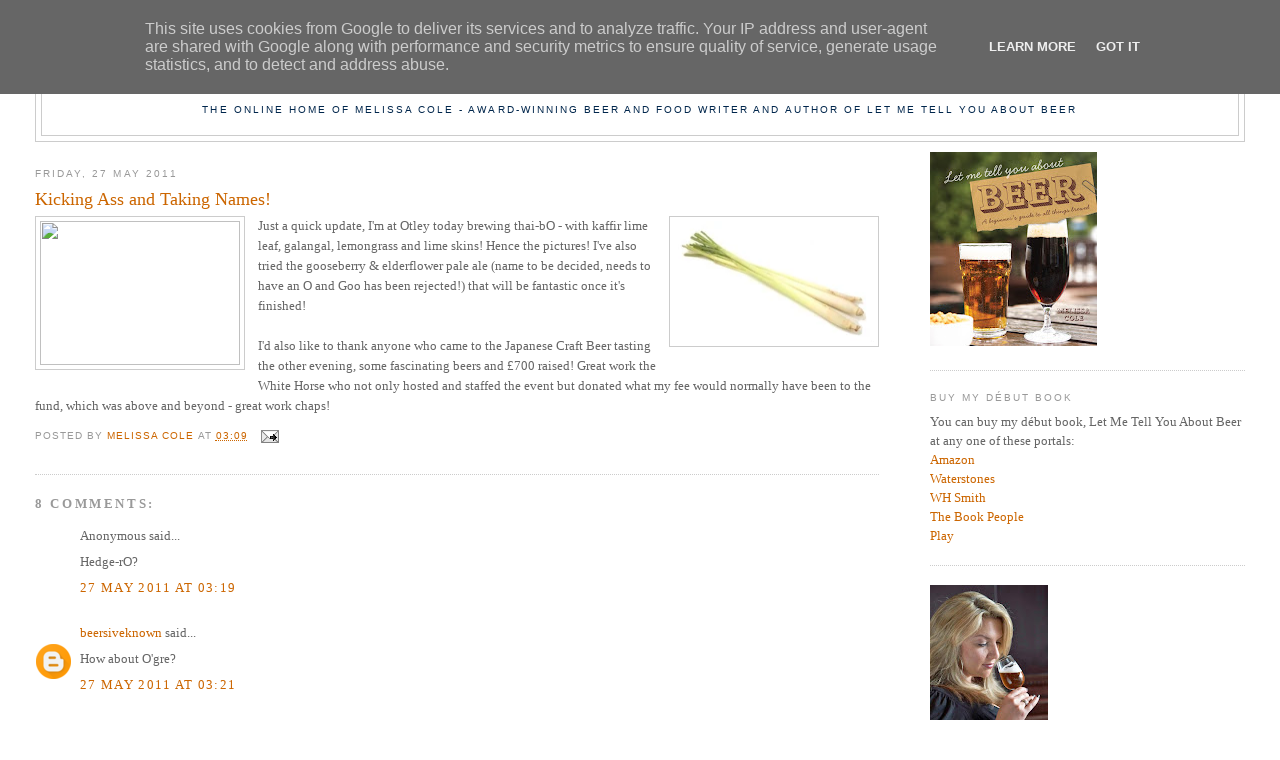

--- FILE ---
content_type: text/html; charset=UTF-8
request_url: http://www.letmetellyouaboutbeer.co.uk/2011/05/kicking-ass-and-taking-names.html?showComment=1306508052887
body_size: 13601
content:
<!DOCTYPE html>
<html dir='ltr'>
<head>
<link href='https://www.blogger.com/static/v1/widgets/2944754296-widget_css_bundle.css' rel='stylesheet' type='text/css'/>
<meta content='text/html; charset=UTF-8' http-equiv='Content-Type'/>
<meta content='blogger' name='generator'/>
<link href='http://www.letmetellyouaboutbeer.co.uk/favicon.ico' rel='icon' type='image/x-icon'/>
<link href='http://www.letmetellyouaboutbeer.co.uk/2011/05/kicking-ass-and-taking-names.html' rel='canonical'/>
<link rel="alternate" type="application/atom+xml" title="Taking the beard out of beer! - Atom" href="http://www.letmetellyouaboutbeer.co.uk/feeds/posts/default" />
<link rel="alternate" type="application/rss+xml" title="Taking the beard out of beer! - RSS" href="http://www.letmetellyouaboutbeer.co.uk/feeds/posts/default?alt=rss" />
<link rel="service.post" type="application/atom+xml" title="Taking the beard out of beer! - Atom" href="https://www.blogger.com/feeds/7870641958407671573/posts/default" />

<link rel="alternate" type="application/atom+xml" title="Taking the beard out of beer! - Atom" href="http://www.letmetellyouaboutbeer.co.uk/feeds/8648846106395513716/comments/default" />
<!--Can't find substitution for tag [blog.ieCssRetrofitLinks]-->
<link href='http://www.baanbophut.com/wordpress/wp-content/uploads/2009/11/fruit-kaffir-lime.jpg' rel='image_src'/>
<meta content='http://www.letmetellyouaboutbeer.co.uk/2011/05/kicking-ass-and-taking-names.html' property='og:url'/>
<meta content='Kicking Ass and Taking Names!' property='og:title'/>
<meta content='Just a quick update, I&#39;m at Otley today brewing thai-bO - with kaffir lime leaf, galangal, lemongrass and lime skins! Hence the pictures! I&#39;...' property='og:description'/>
<meta content='https://lh3.googleusercontent.com/blogger_img_proxy/AEn0k_s-a8FPbB9ScPaEgjBP60nrWsvQ_wt6MdZttkOmzTCTEpKBosOg6NTH4wrePEP1LJDM2HjxftTT54oa4avDGdbikh1A11TOvxBjSgE1fh1-vJlBOVUqlK0YtQbWBIRuHFxcTbGVhp8JO5RQ7ZJDZ_Vdu2JVrnUF8A=w1200-h630-p-k-no-nu' property='og:image'/>
<title>Taking the beard out of beer!: Kicking Ass and Taking Names!</title>
<style id='page-skin-1' type='text/css'><!--
/*
-----------------------------------------------
Blogger Template Style
Name:     Minima Stretch
Date:     26 Feb 2004
----------------------------------------------- */
/* Use this with templates/template-twocol.html */
body {
background:#ffffff;
margin:0;
color:#666666;
font:x-small Georgia Serif;
font-size/* */:/**/small;
font-size: /**/small;
text-align: center;
}
a:link {
color:#cc6600;
text-decoration:none;
}
a:visited {
color:#999999;
text-decoration:none;
}
a:hover {
color:#cc6600;
text-decoration:underline;
}
a img {
border-width:0;
}
/* Header
-----------------------------------------------
*/
#header-wrapper {
margin:0 2% 10px;
border:1px solid #cccccc;
}
#header {
margin: 5px;
border: 1px solid #cccccc;
text-align: center;
color:#cc6600;
}
#header-inner {
background-position: center;
margin-left: auto;
margin-right: auto;
}
#header h1 {
margin:5px 5px 0;
padding:15px 20px .25em;
line-height:1.2em;
text-transform:uppercase;
letter-spacing:.2em;
font: normal normal 200% Georgia, Serif;
}
#header a {
color:#cc6600;
text-decoration:none;
}
#header a:hover {
color:#cc6600;
}
#header .description {
margin:0 5px 5px;
padding:0 20px 15px;
text-transform:uppercase;
letter-spacing:.2em;
line-height: 1.4em;
font: normal normal 78% 'Trebuchet MS', Trebuchet, Arial, Verdana, Sans-serif;
color: #00264c;
}
#header img {
margin-left: auto;
margin-right: auto;
}
/* Outer-Wrapper
----------------------------------------------- */
#outer-wrapper {
margin:0;
padding:10px;
text-align:left;
font: normal normal 100% Georgia, Serif;
}
#main-wrapper {
margin-left: 2%;
width: 67%;
float: left;
display: inline;       /* fix for doubling margin in IE */
word-wrap: break-word; /* fix for long text breaking sidebar float in IE */
overflow: hidden;      /* fix for long non-text content breaking IE sidebar float */
}
#sidebar-wrapper {
margin-right: 2%;
width: 25%;
float: right;
display: inline;       /* fix for doubling margin in IE */
word-wrap: break-word; /* fix for long text breaking sidebar float in IE */
overflow: hidden;      /* fix for long non-text content breaking IE sidebar float */
}
/* Headings
----------------------------------------------- */
h2 {
margin:1.5em 0 .75em;
font:normal normal 78% 'Trebuchet MS',Trebuchet,Arial,Verdana,Sans-serif;
line-height: 1.4em;
text-transform:uppercase;
letter-spacing:.2em;
color:#999999;
}
/* Posts
-----------------------------------------------
*/
h2.date-header {
margin:1.5em 0 .5em;
}
.post {
margin:.5em 0 1.5em;
border-bottom:1px dotted #cccccc;
padding-bottom:1.5em;
}
.post h3 {
margin:.25em 0 0;
padding:0 0 4px;
font-size:140%;
font-weight:normal;
line-height:1.4em;
color:#cc6600;
}
.post h3 a, .post h3 a:visited, .post h3 strong {
display:block;
text-decoration:none;
color:#cc6600;
font-weight:normal;
}
.post h3 strong, .post h3 a:hover {
color:#666666;
}
.post-body {
margin:0 0 .75em;
line-height:1.6em;
}
.post-body blockquote {
line-height:1.3em;
}
.post-footer {
margin: .75em 0;
color:#999999;
text-transform:uppercase;
letter-spacing:.1em;
font: normal normal 78% 'Trebuchet MS', Trebuchet, Arial, Verdana, Sans-serif;
line-height: 1.4em;
}
.comment-link {
margin-left:.6em;
}
.post img, table.tr-caption-container {
padding:4px;
border:1px solid #cccccc;
}
.tr-caption-container img {
border: none;
padding: 0;
}
.post blockquote {
margin:1em 20px;
}
.post blockquote p {
margin:.75em 0;
}
/* Comments
----------------------------------------------- */
#comments h4 {
margin:1em 0;
font-weight: bold;
line-height: 1.4em;
text-transform:uppercase;
letter-spacing:.2em;
color: #999999;
}
#comments-block {
margin:1em 0 1.5em;
line-height:1.6em;
}
#comments-block .comment-author {
margin:.5em 0;
}
#comments-block .comment-body {
margin:.25em 0 0;
}
#comments-block .comment-footer {
margin:-.25em 0 2em;
line-height: 1.4em;
text-transform:uppercase;
letter-spacing:.1em;
}
#comments-block .comment-body p {
margin:0 0 .75em;
}
.deleted-comment {
font-style:italic;
color:gray;
}
.feed-links {
clear: both;
line-height: 2.5em;
}
#blog-pager-newer-link {
float: left;
}
#blog-pager-older-link {
float: right;
}
#blog-pager {
text-align: center;
}
/* Sidebar Content
----------------------------------------------- */
.sidebar {
color: #666666;
line-height: 1.5em;
}
.sidebar ul {
list-style:none;
margin:0 0 0;
padding:0 0 0;
}
.sidebar li {
margin:0;
padding-top:0;
padding-right:0;
padding-bottom:.25em;
padding-left:15px;
text-indent:-15px;
line-height:1.5em;
}
.sidebar .widget, .main .widget {
border-bottom:1px dotted #cccccc;
margin:0 0 1.5em;
padding:0 0 1.5em;
}
.main .Blog {
border-bottom-width: 0;
}
/* Profile
----------------------------------------------- */
.profile-img {
float: left;
margin-top: 0;
margin-right: 5px;
margin-bottom: 5px;
margin-left: 0;
padding: 4px;
border: 1px solid #cccccc;
}
.profile-data {
margin:0;
text-transform:uppercase;
letter-spacing:.1em;
font: normal normal 78% 'Trebuchet MS', Trebuchet, Arial, Verdana, Sans-serif;
color: #999999;
font-weight: bold;
line-height: 1.6em;
}
.profile-datablock {
margin:.5em 0 .5em;
}
.profile-textblock {
margin: 0.5em 0;
line-height: 1.6em;
}
.profile-link {
font: normal normal 78% 'Trebuchet MS', Trebuchet, Arial, Verdana, Sans-serif;
text-transform: uppercase;
letter-spacing: .1em;
}
/* Footer
----------------------------------------------- */
#footer {
width:660px;
clear:both;
margin:0 auto;
padding-top:15px;
line-height: 1.6em;
text-transform:uppercase;
letter-spacing:.1em;
text-align: center;
}

--></style>
<link href='https://www.blogger.com/dyn-css/authorization.css?targetBlogID=7870641958407671573&amp;zx=04e9f2ad-e5ed-4526-8e76-578d00f917e6' media='none' onload='if(media!=&#39;all&#39;)media=&#39;all&#39;' rel='stylesheet'/><noscript><link href='https://www.blogger.com/dyn-css/authorization.css?targetBlogID=7870641958407671573&amp;zx=04e9f2ad-e5ed-4526-8e76-578d00f917e6' rel='stylesheet'/></noscript>
<meta name='google-adsense-platform-account' content='ca-host-pub-1556223355139109'/>
<meta name='google-adsense-platform-domain' content='blogspot.com'/>

<script type="text/javascript" language="javascript">
  // Supply ads personalization default for EEA readers
  // See https://www.blogger.com/go/adspersonalization
  adsbygoogle = window.adsbygoogle || [];
  if (typeof adsbygoogle.requestNonPersonalizedAds === 'undefined') {
    adsbygoogle.requestNonPersonalizedAds = 1;
  }
</script>


</head>
<body>
<div class='navbar section' id='navbar'><div class='widget Navbar' data-version='1' id='Navbar1'><script type="text/javascript">
    function setAttributeOnload(object, attribute, val) {
      if(window.addEventListener) {
        window.addEventListener('load',
          function(){ object[attribute] = val; }, false);
      } else {
        window.attachEvent('onload', function(){ object[attribute] = val; });
      }
    }
  </script>
<div id="navbar-iframe-container"></div>
<script type="text/javascript" src="https://apis.google.com/js/platform.js"></script>
<script type="text/javascript">
      gapi.load("gapi.iframes:gapi.iframes.style.bubble", function() {
        if (gapi.iframes && gapi.iframes.getContext) {
          gapi.iframes.getContext().openChild({
              url: 'https://www.blogger.com/navbar/7870641958407671573?po\x3d8648846106395513716\x26origin\x3dhttp://www.letmetellyouaboutbeer.co.uk',
              where: document.getElementById("navbar-iframe-container"),
              id: "navbar-iframe"
          });
        }
      });
    </script><script type="text/javascript">
(function() {
var script = document.createElement('script');
script.type = 'text/javascript';
script.src = '//pagead2.googlesyndication.com/pagead/js/google_top_exp.js';
var head = document.getElementsByTagName('head')[0];
if (head) {
head.appendChild(script);
}})();
</script>
</div></div>
<div id='outer-wrapper'><div id='wrap2'>
<!-- skip links for text browsers -->
<span id='skiplinks' style='display:none;'>
<a href='#main'>skip to main </a> |
      <a href='#sidebar'>skip to sidebar</a>
</span>
<div id='header-wrapper'>
<div class='header section' id='header'><div class='widget Header' data-version='1' id='Header1'>
<div id='header-inner'>
<div class='titlewrapper'>
<h1 class='title'>
<a href='http://www.letmetellyouaboutbeer.co.uk/'>
Taking the beard out of beer!
</a>
</h1>
</div>
<div class='descriptionwrapper'>
<p class='description'><span>The online home of Melissa Cole - award-winning beer and food writer and author of Let Me Tell You About Beer</span></p>
</div>
</div>
</div></div>
</div>
<div id='content-wrapper'>
<div id='crosscol-wrapper' style='text-align:center'>
<div class='crosscol no-items section' id='crosscol'></div>
</div>
<div id='main-wrapper'>
<div class='main section' id='main'><div class='widget Blog' data-version='1' id='Blog1'>
<div class='blog-posts hfeed'>

          <div class="date-outer">
        
<h2 class='date-header'><span>Friday, 27 May 2011</span></h2>

          <div class="date-posts">
        
<div class='post-outer'>
<div class='post hentry uncustomized-post-template' itemprop='blogPost' itemscope='itemscope' itemtype='http://schema.org/BlogPosting'>
<meta content='http://www.baanbophut.com/wordpress/wp-content/uploads/2009/11/fruit-kaffir-lime.jpg' itemprop='image_url'/>
<meta content='7870641958407671573' itemprop='blogId'/>
<meta content='8648846106395513716' itemprop='postId'/>
<a name='8648846106395513716'></a>
<h3 class='post-title entry-title' itemprop='name'>
Kicking Ass and Taking Names!
</h3>
<div class='post-header'>
<div class='post-header-line-1'></div>
</div>
<div class='post-body entry-content' id='post-body-8648846106395513716' itemprop='description articleBody'>
<div style="border-bottom: medium none; border-left: medium none; border-right: medium none; border-top: medium none;"><a href="http://www.baanbophut.com/wordpress/wp-content/uploads/2009/11/fruit-kaffir-lime.jpg" imageanchor="1" style="clear: left; cssfloat: left; float: left; margin-bottom: 1em; margin-right: 1em;"><img border="0" height="144" src="http://www.baanbophut.com/wordpress/wp-content/uploads/2009/11/fruit-kaffir-lime.jpg" t8="true" width="200" /></a><a href="http://images.wikia.com/recipes/images/9/94/Lemon_grass.jpg" imageanchor="1" style="clear: right; cssfloat: right; float: right; margin-bottom: 1em; margin-left: 1em;"><img border="0" height="121" src="http://images.wikia.com/recipes/images/9/94/Lemon_grass.jpg" t8="true" width="200" /></a>Just a quick update, I'm at Otley today brewing thai-bO - with kaffir lime leaf, galangal, lemongrass and lime skins! Hence the pictures! I've also tried the gooseberry &amp; elderflower pale ale (name to be decided, needs to have an O and Goo has been rejected!) that will be fantastic once it's finished!</div><div style="border-bottom: medium none; border-left: medium none; border-right: medium none; border-top: medium none;"><br />
</div><div style="border-bottom: medium none; border-left: medium none; border-right: medium none; border-top: medium none;">I'd also like to thank anyone who came to the Japanese Craft Beer tasting the other evening, some fascinating beers and &#163;700 raised! Great work the White Horse who not only hosted and staffed the event but donated what my fee would normally have been to the fund, which was above and beyond - great work chaps!</div>
<div style='clear: both;'></div>
</div>
<div class='post-footer'>
<div class='post-footer-line post-footer-line-1'>
<span class='post-author vcard'>
Posted by
<span class='fn' itemprop='author' itemscope='itemscope' itemtype='http://schema.org/Person'>
<meta content='https://www.blogger.com/profile/13701889299756506857' itemprop='url'/>
<a class='g-profile' href='https://www.blogger.com/profile/13701889299756506857' rel='author' title='author profile'>
<span itemprop='name'>Melissa Cole</span>
</a>
</span>
</span>
<span class='post-timestamp'>
at
<meta content='http://www.letmetellyouaboutbeer.co.uk/2011/05/kicking-ass-and-taking-names.html' itemprop='url'/>
<a class='timestamp-link' href='http://www.letmetellyouaboutbeer.co.uk/2011/05/kicking-ass-and-taking-names.html' rel='bookmark' title='permanent link'><abbr class='published' itemprop='datePublished' title='2011-05-27T03:09:00-07:00'>03:09</abbr></a>
</span>
<span class='post-comment-link'>
</span>
<span class='post-icons'>
<span class='item-action'>
<a href='https://www.blogger.com/email-post/7870641958407671573/8648846106395513716' title='Email Post'>
<img alt='' class='icon-action' height='13' src='https://resources.blogblog.com/img/icon18_email.gif' width='18'/>
</a>
</span>
<span class='item-control blog-admin pid-859006019'>
<a href='https://www.blogger.com/post-edit.g?blogID=7870641958407671573&postID=8648846106395513716&from=pencil' title='Edit Post'>
<img alt='' class='icon-action' height='18' src='https://resources.blogblog.com/img/icon18_edit_allbkg.gif' width='18'/>
</a>
</span>
</span>
<div class='post-share-buttons goog-inline-block'>
</div>
</div>
<div class='post-footer-line post-footer-line-2'>
<span class='post-labels'>
</span>
</div>
<div class='post-footer-line post-footer-line-3'>
<span class='post-location'>
</span>
</div>
</div>
</div>
<div class='comments' id='comments'>
<a name='comments'></a>
<h4>8 comments:</h4>
<div id='Blog1_comments-block-wrapper'>
<dl class='avatar-comment-indent' id='comments-block'>
<dt class='comment-author ' id='c7671715691420882938'>
<a name='c7671715691420882938'></a>
<div class="avatar-image-container avatar-stock"><span dir="ltr"><img src="//resources.blogblog.com/img/blank.gif" width="35" height="35" alt="" title="Anonymous">

</span></div>
Anonymous
said...
</dt>
<dd class='comment-body' id='Blog1_cmt-7671715691420882938'>
<p>
Hedge-rO?
</p>
</dd>
<dd class='comment-footer'>
<span class='comment-timestamp'>
<a href='http://www.letmetellyouaboutbeer.co.uk/2011/05/kicking-ass-and-taking-names.html?showComment=1306491541015#c7671715691420882938' title='comment permalink'>
27 May 2011 at 03:19
</a>
<span class='item-control blog-admin pid-309979862'>
<a class='comment-delete' href='https://www.blogger.com/comment/delete/7870641958407671573/7671715691420882938' title='Delete Comment'>
<img src='https://resources.blogblog.com/img/icon_delete13.gif'/>
</a>
</span>
</span>
</dd>
<dt class='comment-author ' id='c8883143723469700969'>
<a name='c8883143723469700969'></a>
<div class="avatar-image-container avatar-stock"><span dir="ltr"><a href="https://www.blogger.com/profile/13293913182389157112" target="" rel="nofollow" onclick="" class="avatar-hovercard" id="av-8883143723469700969-13293913182389157112"><img src="//www.blogger.com/img/blogger_logo_round_35.png" width="35" height="35" alt="" title="beersiveknown">

</a></span></div>
<a href='https://www.blogger.com/profile/13293913182389157112' rel='nofollow'>beersiveknown</a>
said...
</dt>
<dd class='comment-body' id='Blog1_cmt-8883143723469700969'>
<p>
How about O&#39;gre?
</p>
</dd>
<dd class='comment-footer'>
<span class='comment-timestamp'>
<a href='http://www.letmetellyouaboutbeer.co.uk/2011/05/kicking-ass-and-taking-names.html?showComment=1306491678307#c8883143723469700969' title='comment permalink'>
27 May 2011 at 03:21
</a>
<span class='item-control blog-admin pid-1455155690'>
<a class='comment-delete' href='https://www.blogger.com/comment/delete/7870641958407671573/8883143723469700969' title='Delete Comment'>
<img src='https://resources.blogblog.com/img/icon_delete13.gif'/>
</a>
</span>
</span>
</dd>
<dt class='comment-author ' id='c2515960576250355968'>
<a name='c2515960576250355968'></a>
<div class="avatar-image-container vcard"><span dir="ltr"><a href="https://www.blogger.com/profile/08464263001561643944" target="" rel="nofollow" onclick="" class="avatar-hovercard" id="av-2515960576250355968-08464263001561643944"><img src="https://resources.blogblog.com/img/blank.gif" width="35" height="35" class="delayLoad" style="display: none;" longdesc="//blogger.googleusercontent.com/img/b/R29vZ2xl/AVvXsEj1hephMlerqVWAUkWOm1KfWQGMeIZWiwb2qiZxc7-f9pEybi28KyOyDMhpxGj8pGiXJxxhX3eDl4AfXDb9a8cNjYc1UepvbNo6UelfqGqHrx9H7I2ZyMt9PBRHm-1C2w/s45-c/mike_hopsb06.jpg" alt="" title="MicMac">

<noscript><img src="//blogger.googleusercontent.com/img/b/R29vZ2xl/AVvXsEj1hephMlerqVWAUkWOm1KfWQGMeIZWiwb2qiZxc7-f9pEybi28KyOyDMhpxGj8pGiXJxxhX3eDl4AfXDb9a8cNjYc1UepvbNo6UelfqGqHrx9H7I2ZyMt9PBRHm-1C2w/s45-c/mike_hopsb06.jpg" width="35" height="35" class="photo" alt=""></noscript></a></span></div>
<a href='https://www.blogger.com/profile/08464263001561643944' rel='nofollow'>MicMac</a>
said...
</dt>
<dd class='comment-body' id='Blog1_cmt-2515960576250355968'>
<p>
GoosgOg? Goos-gO?
</p>
</dd>
<dd class='comment-footer'>
<span class='comment-timestamp'>
<a href='http://www.letmetellyouaboutbeer.co.uk/2011/05/kicking-ass-and-taking-names.html?showComment=1306492696632#c2515960576250355968' title='comment permalink'>
27 May 2011 at 03:38
</a>
<span class='item-control blog-admin pid-1142352482'>
<a class='comment-delete' href='https://www.blogger.com/comment/delete/7870641958407671573/2515960576250355968' title='Delete Comment'>
<img src='https://resources.blogblog.com/img/icon_delete13.gif'/>
</a>
</span>
</span>
</dd>
<dt class='comment-author blog-author' id='c6059659364194107280'>
<a name='c6059659364194107280'></a>
<div class="avatar-image-container vcard"><span dir="ltr"><a href="https://www.blogger.com/profile/13701889299756506857" target="" rel="nofollow" onclick="" class="avatar-hovercard" id="av-6059659364194107280-13701889299756506857"><img src="https://resources.blogblog.com/img/blank.gif" width="35" height="35" class="delayLoad" style="display: none;" longdesc="//blogger.googleusercontent.com/img/b/R29vZ2xl/AVvXsEguJu6NCmpU2oIC2uAKQ7OghiyffMpsgcFGRWkQy6ugFt-NMkSsCjAh8vpIFDqNUnmINnfcfCQCni__-CsR_i-WfvhmrD2Q3aUcYxshM8lDfxCq4DWRBFGQMPLMcC36Cg/s45-c/B852CFD3-CF26-4BF9-8FF4-988F7FDCE3A5_LMTYAB+-+author+Melissa+Cole+medium+res.tif" alt="" title="Melissa Cole">

<noscript><img src="//blogger.googleusercontent.com/img/b/R29vZ2xl/AVvXsEguJu6NCmpU2oIC2uAKQ7OghiyffMpsgcFGRWkQy6ugFt-NMkSsCjAh8vpIFDqNUnmINnfcfCQCni__-CsR_i-WfvhmrD2Q3aUcYxshM8lDfxCq4DWRBFGQMPLMcC36Cg/s45-c/B852CFD3-CF26-4BF9-8FF4-988F7FDCE3A5_LMTYAB+-+author+Melissa+Cole+medium+res.tif" width="35" height="35" class="photo" alt=""></noscript></a></span></div>
<a href='https://www.blogger.com/profile/13701889299756506857' rel='nofollow'>Melissa Cole</a>
said...
</dt>
<dd class='comment-body' id='Blog1_cmt-6059659364194107280'>
<p>
Good suggestions guys, although @stephanos are you calling me an Ogre?!<br /><br />And @MicMac I&#39;m afraid that I covered Gog and apparently it&#39;s a very rude word southern Welsh use for the northern Welsh! Eek!
</p>
</dd>
<dd class='comment-footer'>
<span class='comment-timestamp'>
<a href='http://www.letmetellyouaboutbeer.co.uk/2011/05/kicking-ass-and-taking-names.html?showComment=1306493130395#c6059659364194107280' title='comment permalink'>
27 May 2011 at 03:45
</a>
<span class='item-control blog-admin pid-859006019'>
<a class='comment-delete' href='https://www.blogger.com/comment/delete/7870641958407671573/6059659364194107280' title='Delete Comment'>
<img src='https://resources.blogblog.com/img/icon_delete13.gif'/>
</a>
</span>
</span>
</dd>
<dt class='comment-author ' id='c6383410703192169204'>
<a name='c6383410703192169204'></a>
<div class="avatar-image-container avatar-stock"><span dir="ltr"><a href="https://www.blogger.com/profile/13293913182389157112" target="" rel="nofollow" onclick="" class="avatar-hovercard" id="av-6383410703192169204-13293913182389157112"><img src="//www.blogger.com/img/blogger_logo_round_35.png" width="35" height="35" alt="" title="beersiveknown">

</a></span></div>
<a href='https://www.blogger.com/profile/13293913182389157112' rel='nofollow'>beersiveknown</a>
said...
</dt>
<dd class='comment-body' id='Blog1_cmt-6383410703192169204'>
<p>
No, it just came to mind g from gooseberry, er from elder (or flower)I thought of spelling it O&#39;grrrr aswell. Then lady gaga&#39;s monster started playing in my head except the lyrics became &quot;that beer is a monster...&quot;
</p>
</dd>
<dd class='comment-footer'>
<span class='comment-timestamp'>
<a href='http://www.letmetellyouaboutbeer.co.uk/2011/05/kicking-ass-and-taking-names.html?showComment=1306498873389#c6383410703192169204' title='comment permalink'>
27 May 2011 at 05:21
</a>
<span class='item-control blog-admin pid-1455155690'>
<a class='comment-delete' href='https://www.blogger.com/comment/delete/7870641958407671573/6383410703192169204' title='Delete Comment'>
<img src='https://resources.blogblog.com/img/icon_delete13.gif'/>
</a>
</span>
</span>
</dd>
<dt class='comment-author ' id='c6561472183602217611'>
<a name='c6561472183602217611'></a>
<div class="avatar-image-container avatar-stock"><span dir="ltr"><a href="https://www.blogger.com/profile/04086914772058734397" target="" rel="nofollow" onclick="" class="avatar-hovercard" id="av-6561472183602217611-04086914772058734397"><img src="//www.blogger.com/img/blogger_logo_round_35.png" width="35" height="35" alt="" title="Chris">

</a></span></div>
<a href='https://www.blogger.com/profile/04086914772058734397' rel='nofollow'>Chris</a>
said...
</dt>
<dd class='comment-body' id='Blog1_cmt-6561472183602217611'>
<p>
Damn you Anon. I was going to suggest exactly that. So +1 from me for Hedge-rO
</p>
</dd>
<dd class='comment-footer'>
<span class='comment-timestamp'>
<a href='http://www.letmetellyouaboutbeer.co.uk/2011/05/kicking-ass-and-taking-names.html?showComment=1306500986817#c6561472183602217611' title='comment permalink'>
27 May 2011 at 05:56
</a>
<span class='item-control blog-admin pid-1889132179'>
<a class='comment-delete' href='https://www.blogger.com/comment/delete/7870641958407671573/6561472183602217611' title='Delete Comment'>
<img src='https://resources.blogblog.com/img/icon_delete13.gif'/>
</a>
</span>
</span>
</dd>
<dt class='comment-author blog-author' id='c8162170699950002360'>
<a name='c8162170699950002360'></a>
<div class="avatar-image-container vcard"><span dir="ltr"><a href="https://www.blogger.com/profile/13701889299756506857" target="" rel="nofollow" onclick="" class="avatar-hovercard" id="av-8162170699950002360-13701889299756506857"><img src="https://resources.blogblog.com/img/blank.gif" width="35" height="35" class="delayLoad" style="display: none;" longdesc="//blogger.googleusercontent.com/img/b/R29vZ2xl/AVvXsEguJu6NCmpU2oIC2uAKQ7OghiyffMpsgcFGRWkQy6ugFt-NMkSsCjAh8vpIFDqNUnmINnfcfCQCni__-CsR_i-WfvhmrD2Q3aUcYxshM8lDfxCq4DWRBFGQMPLMcC36Cg/s45-c/B852CFD3-CF26-4BF9-8FF4-988F7FDCE3A5_LMTYAB+-+author+Melissa+Cole+medium+res.tif" alt="" title="Melissa Cole">

<noscript><img src="//blogger.googleusercontent.com/img/b/R29vZ2xl/AVvXsEguJu6NCmpU2oIC2uAKQ7OghiyffMpsgcFGRWkQy6ugFt-NMkSsCjAh8vpIFDqNUnmINnfcfCQCni__-CsR_i-WfvhmrD2Q3aUcYxshM8lDfxCq4DWRBFGQMPLMcC36Cg/s45-c/B852CFD3-CF26-4BF9-8FF4-988F7FDCE3A5_LMTYAB+-+author+Melissa+Cole+medium+res.tif" width="35" height="35" class="photo" alt=""></noscript></a></span></div>
<a href='https://www.blogger.com/profile/13701889299756506857' rel='nofollow'>Melissa Cole</a>
said...
</dt>
<dd class='comment-body' id='Blog1_cmt-8162170699950002360'>
<p>
Thanks Anon, would you let me know who you are please? <br /><br />And don&#39;t worry Stephanos, I was only messing with you! : )
</p>
</dd>
<dd class='comment-footer'>
<span class='comment-timestamp'>
<a href='http://www.letmetellyouaboutbeer.co.uk/2011/05/kicking-ass-and-taking-names.html?showComment=1306508052887#c8162170699950002360' title='comment permalink'>
27 May 2011 at 07:54
</a>
<span class='item-control blog-admin pid-859006019'>
<a class='comment-delete' href='https://www.blogger.com/comment/delete/7870641958407671573/8162170699950002360' title='Delete Comment'>
<img src='https://resources.blogblog.com/img/icon_delete13.gif'/>
</a>
</span>
</span>
</dd>
<dt class='comment-author ' id='c8941505297144477586'>
<a name='c8941505297144477586'></a>
<div class="avatar-image-container avatar-stock"><span dir="ltr"><img src="//resources.blogblog.com/img/blank.gif" width="35" height="35" alt="" title="Katie Hunt">

</span></div>
Katie Hunt
said...
</dt>
<dd class='comment-body' id='Blog1_cmt-8941505297144477586'>
<p>
Hi Melissa<br />I&#39;m anon 03:19 who suggested Hedge-rO - Katie at CAMRA who you were emailing about images the other day.
</p>
</dd>
<dd class='comment-footer'>
<span class='comment-timestamp'>
<a href='http://www.letmetellyouaboutbeer.co.uk/2011/05/kicking-ass-and-taking-names.html?showComment=1306510327574#c8941505297144477586' title='comment permalink'>
27 May 2011 at 08:32
</a>
<span class='item-control blog-admin pid-309979862'>
<a class='comment-delete' href='https://www.blogger.com/comment/delete/7870641958407671573/8941505297144477586' title='Delete Comment'>
<img src='https://resources.blogblog.com/img/icon_delete13.gif'/>
</a>
</span>
</span>
</dd>
</dl>
</div>
<p class='comment-footer'>
<a href='https://www.blogger.com/comment/fullpage/post/7870641958407671573/8648846106395513716' onclick=''>Post a Comment</a>
</p>
</div>
</div>

        </div></div>
      
</div>
<div class='blog-pager' id='blog-pager'>
<span id='blog-pager-newer-link'>
<a class='blog-pager-newer-link' href='http://www.letmetellyouaboutbeer.co.uk/2011/06/baffled-bemused.html' id='Blog1_blog-pager-newer-link' title='Newer Post'>Newer Post</a>
</span>
<span id='blog-pager-older-link'>
<a class='blog-pager-older-link' href='http://www.letmetellyouaboutbeer.co.uk/2011/04/sharpen-your-tongue.html' id='Blog1_blog-pager-older-link' title='Older Post'>Older Post</a>
</span>
<a class='home-link' href='http://www.letmetellyouaboutbeer.co.uk/'>Home</a>
</div>
<div class='clear'></div>
<div class='post-feeds'>
<div class='feed-links'>
Subscribe to:
<a class='feed-link' href='http://www.letmetellyouaboutbeer.co.uk/feeds/8648846106395513716/comments/default' target='_blank' type='application/atom+xml'>Post Comments (Atom)</a>
</div>
</div>
</div></div>
</div>
<div id='sidebar-wrapper'>
<div class='sidebar section' id='sidebar'><div class='widget Image' data-version='1' id='Image2'>
<div class='widget-content'>
<img alt='' height='194' id='Image2_img' src='https://blogger.googleusercontent.com/img/b/R29vZ2xl/AVvXsEh7Q9F6iccs7KcEUM_ecJzTgZiiyoE-m2YdyrKxxeJMw8bEWB3TWykK8dkZpzorEqhp6hzirGfyTW__0WF5AF4YjEHpAttgoGUcAUgi1tNSFHG7aQfcAV3pESWWr6IQvPBA_yBPB6dRUtk-/s194/9781862059146+copy.jpg' width='167'/>
<br/>
</div>
<div class='clear'></div>
</div><div class='widget Text' data-version='1' id='Text1'>
<h2 class='title'>Buy My Début Book</h2>
<div class='widget-content'>
You can buy my début book, Let Me Tell You About Beer at any one of these portals:<div><a href="http://www.amazon.co.uk/Let-Tell-You-About-Beer/dp/1862059144">Amazon</a></div><div><a href="http://www.waterstones.com/waterstonesweb/products/melissa+cole/let+me+tell+you+about+beer/8462934/">Waterstones</a></div><div><a href="http://www.whsmith.co.uk/CatalogAndSearch/ProductDetails.aspx?productID=9781862059146">WH Smith</a></div><div><a href="http://www.thebookpeople.co.uk/webapp/wcs/stores/servlet/qs_product_tbp?storeId=10001&amp;catalogId=10051&amp;langId=100&amp;productId=255421">The Book People</a></div><div><a href="http://www.play.com/Books/Books/-/159/216/-/19110587/Let-Me-Tell-You-About-Beer/Product.html">Play</a></div>
</div>
<div class='clear'></div>
</div><div class='widget Image' data-version='1' id='Image1'>
<div class='widget-content'>
<img alt='' height='150' id='Image1_img' src='https://blogger.googleusercontent.com/img/b/R29vZ2xl/AVvXsEh7RA9XEl8FpmPWfnXWbz8oo9mjG2Nj4qXRnUaGVxamMEIHzENN6SU1oKKY3Gl-A5lfrdlnER5Tc7lFMUBbyS33B6U8HwmH8GflEnQxf-YxXpnuuuE5JE7Y_HiOKcyKMCQ52Y2lfde3j0Fw/s150/LMTYAB+-+author+Melissa+Cole+low+res+profile.jpg' width='118'/>
<br/>
</div>
<div class='clear'></div>
</div><div class='widget Profile' data-version='1' id='Profile1'>
<h2>Contributors</h2>
<div class='widget-content'>
<ul>
<li><a class='profile-name-link g-profile' href='https://www.blogger.com/profile/05605464894214049411' style='background-image: url(//www.blogger.com/img/logo-16.png);'>Melissa Cole - sommALEier &amp; beer writer</a></li>
<li><a class='profile-name-link g-profile' href='https://www.blogger.com/profile/13701889299756506857' style='background-image: url(//www.blogger.com/img/logo-16.png);'>Melissa Cole</a></li>
</ul>
<div class='clear'></div>
</div>
</div><div class='widget Subscribe' data-version='1' id='Subscribe1'>
<div style='white-space:nowrap'>
<h2 class='title'>Get My Posts via Your Inbox!</h2>
<div class='widget-content'>
<div class='subscribe-wrapper subscribe-type-POST'>
<div class='subscribe expanded subscribe-type-POST' id='SW_READER_LIST_Subscribe1POST' style='display:none;'>
<div class='top'>
<span class='inner' onclick='return(_SW_toggleReaderList(event, "Subscribe1POST"));'>
<img class='subscribe-dropdown-arrow' src='https://resources.blogblog.com/img/widgets/arrow_dropdown.gif'/>
<img align='absmiddle' alt='' border='0' class='feed-icon' src='https://resources.blogblog.com/img/icon_feed12.png'/>
Posts
</span>
<div class='feed-reader-links'>
<a class='feed-reader-link' href='https://www.netvibes.com/subscribe.php?url=http%3A%2F%2Fwww.letmetellyouaboutbeer.co.uk%2Ffeeds%2Fposts%2Fdefault' target='_blank'>
<img src='https://resources.blogblog.com/img/widgets/subscribe-netvibes.png'/>
</a>
<a class='feed-reader-link' href='https://add.my.yahoo.com/content?url=http%3A%2F%2Fwww.letmetellyouaboutbeer.co.uk%2Ffeeds%2Fposts%2Fdefault' target='_blank'>
<img src='https://resources.blogblog.com/img/widgets/subscribe-yahoo.png'/>
</a>
<a class='feed-reader-link' href='http://www.letmetellyouaboutbeer.co.uk/feeds/posts/default' target='_blank'>
<img align='absmiddle' class='feed-icon' src='https://resources.blogblog.com/img/icon_feed12.png'/>
                  Atom
                </a>
</div>
</div>
<div class='bottom'></div>
</div>
<div class='subscribe' id='SW_READER_LIST_CLOSED_Subscribe1POST' onclick='return(_SW_toggleReaderList(event, "Subscribe1POST"));'>
<div class='top'>
<span class='inner'>
<img class='subscribe-dropdown-arrow' src='https://resources.blogblog.com/img/widgets/arrow_dropdown.gif'/>
<span onclick='return(_SW_toggleReaderList(event, "Subscribe1POST"));'>
<img align='absmiddle' alt='' border='0' class='feed-icon' src='https://resources.blogblog.com/img/icon_feed12.png'/>
Posts
</span>
</span>
</div>
<div class='bottom'></div>
</div>
</div>
<div class='subscribe-wrapper subscribe-type-PER_POST'>
<div class='subscribe expanded subscribe-type-PER_POST' id='SW_READER_LIST_Subscribe1PER_POST' style='display:none;'>
<div class='top'>
<span class='inner' onclick='return(_SW_toggleReaderList(event, "Subscribe1PER_POST"));'>
<img class='subscribe-dropdown-arrow' src='https://resources.blogblog.com/img/widgets/arrow_dropdown.gif'/>
<img align='absmiddle' alt='' border='0' class='feed-icon' src='https://resources.blogblog.com/img/icon_feed12.png'/>
Comments
</span>
<div class='feed-reader-links'>
<a class='feed-reader-link' href='https://www.netvibes.com/subscribe.php?url=http%3A%2F%2Fwww.letmetellyouaboutbeer.co.uk%2Ffeeds%2F8648846106395513716%2Fcomments%2Fdefault' target='_blank'>
<img src='https://resources.blogblog.com/img/widgets/subscribe-netvibes.png'/>
</a>
<a class='feed-reader-link' href='https://add.my.yahoo.com/content?url=http%3A%2F%2Fwww.letmetellyouaboutbeer.co.uk%2Ffeeds%2F8648846106395513716%2Fcomments%2Fdefault' target='_blank'>
<img src='https://resources.blogblog.com/img/widgets/subscribe-yahoo.png'/>
</a>
<a class='feed-reader-link' href='http://www.letmetellyouaboutbeer.co.uk/feeds/8648846106395513716/comments/default' target='_blank'>
<img align='absmiddle' class='feed-icon' src='https://resources.blogblog.com/img/icon_feed12.png'/>
                  Atom
                </a>
</div>
</div>
<div class='bottom'></div>
</div>
<div class='subscribe' id='SW_READER_LIST_CLOSED_Subscribe1PER_POST' onclick='return(_SW_toggleReaderList(event, "Subscribe1PER_POST"));'>
<div class='top'>
<span class='inner'>
<img class='subscribe-dropdown-arrow' src='https://resources.blogblog.com/img/widgets/arrow_dropdown.gif'/>
<span onclick='return(_SW_toggleReaderList(event, "Subscribe1PER_POST"));'>
<img align='absmiddle' alt='' border='0' class='feed-icon' src='https://resources.blogblog.com/img/icon_feed12.png'/>
Comments
</span>
</span>
</div>
<div class='bottom'></div>
</div>
</div>
<div style='clear:both'></div>
</div>
</div>
<div class='clear'></div>
</div><div class='widget Followers' data-version='1' id='Followers1'>
<h2 class='title'>Nice to Know Who's Reading!</h2>
<div class='widget-content'>
<div id='Followers1-wrapper'>
<div style='margin-right:2px;'>
<div><script type="text/javascript" src="https://apis.google.com/js/platform.js"></script>
<div id="followers-iframe-container"></div>
<script type="text/javascript">
    window.followersIframe = null;
    function followersIframeOpen(url) {
      gapi.load("gapi.iframes", function() {
        if (gapi.iframes && gapi.iframes.getContext) {
          window.followersIframe = gapi.iframes.getContext().openChild({
            url: url,
            where: document.getElementById("followers-iframe-container"),
            messageHandlersFilter: gapi.iframes.CROSS_ORIGIN_IFRAMES_FILTER,
            messageHandlers: {
              '_ready': function(obj) {
                window.followersIframe.getIframeEl().height = obj.height;
              },
              'reset': function() {
                window.followersIframe.close();
                followersIframeOpen("https://www.blogger.com/followers/frame/7870641958407671573?colors\x3dCgt0cmFuc3BhcmVudBILdHJhbnNwYXJlbnQaByM2NjY2NjYiByNjYzY2MDAqByNmZmZmZmYyByNjYzY2MDA6ByM2NjY2NjZCByNjYzY2MDBKByMwMDI2NGNSByNjYzY2MDBaC3RyYW5zcGFyZW50\x26pageSize\x3d21\x26hl\x3den-GB\x26origin\x3dhttp://www.letmetellyouaboutbeer.co.uk");
              },
              'open': function(url) {
                window.followersIframe.close();
                followersIframeOpen(url);
              }
            }
          });
        }
      });
    }
    followersIframeOpen("https://www.blogger.com/followers/frame/7870641958407671573?colors\x3dCgt0cmFuc3BhcmVudBILdHJhbnNwYXJlbnQaByM2NjY2NjYiByNjYzY2MDAqByNmZmZmZmYyByNjYzY2MDA6ByM2NjY2NjZCByNjYzY2MDBKByMwMDI2NGNSByNjYzY2MDBaC3RyYW5zcGFyZW50\x26pageSize\x3d21\x26hl\x3den-GB\x26origin\x3dhttp://www.letmetellyouaboutbeer.co.uk");
  </script></div>
</div>
</div>
<div class='clear'></div>
</div>
</div><div class='widget BlogArchive' data-version='1' id='BlogArchive1'>
<h2>Blog Archive</h2>
<div class='widget-content'>
<div id='ArchiveList'>
<div id='BlogArchive1_ArchiveList'>
<ul class='hierarchy'>
<li class='archivedate collapsed'>
<a class='toggle' href='javascript:void(0)'>
<span class='zippy'>

        &#9658;&#160;
      
</span>
</a>
<a class='post-count-link' href='http://www.letmetellyouaboutbeer.co.uk/2007/'>
2007
</a>
<span class='post-count' dir='ltr'>(28)</span>
<ul class='hierarchy'>
<li class='archivedate collapsed'>
<a class='toggle' href='javascript:void(0)'>
<span class='zippy'>

        &#9658;&#160;
      
</span>
</a>
<a class='post-count-link' href='http://www.letmetellyouaboutbeer.co.uk/2007/04/'>
April
</a>
<span class='post-count' dir='ltr'>(3)</span>
</li>
</ul>
<ul class='hierarchy'>
<li class='archivedate collapsed'>
<a class='toggle' href='javascript:void(0)'>
<span class='zippy'>

        &#9658;&#160;
      
</span>
</a>
<a class='post-count-link' href='http://www.letmetellyouaboutbeer.co.uk/2007/06/'>
June
</a>
<span class='post-count' dir='ltr'>(4)</span>
</li>
</ul>
<ul class='hierarchy'>
<li class='archivedate collapsed'>
<a class='toggle' href='javascript:void(0)'>
<span class='zippy'>

        &#9658;&#160;
      
</span>
</a>
<a class='post-count-link' href='http://www.letmetellyouaboutbeer.co.uk/2007/07/'>
July
</a>
<span class='post-count' dir='ltr'>(4)</span>
</li>
</ul>
<ul class='hierarchy'>
<li class='archivedate collapsed'>
<a class='toggle' href='javascript:void(0)'>
<span class='zippy'>

        &#9658;&#160;
      
</span>
</a>
<a class='post-count-link' href='http://www.letmetellyouaboutbeer.co.uk/2007/08/'>
August
</a>
<span class='post-count' dir='ltr'>(7)</span>
</li>
</ul>
<ul class='hierarchy'>
<li class='archivedate collapsed'>
<a class='toggle' href='javascript:void(0)'>
<span class='zippy'>

        &#9658;&#160;
      
</span>
</a>
<a class='post-count-link' href='http://www.letmetellyouaboutbeer.co.uk/2007/09/'>
September
</a>
<span class='post-count' dir='ltr'>(4)</span>
</li>
</ul>
<ul class='hierarchy'>
<li class='archivedate collapsed'>
<a class='toggle' href='javascript:void(0)'>
<span class='zippy'>

        &#9658;&#160;
      
</span>
</a>
<a class='post-count-link' href='http://www.letmetellyouaboutbeer.co.uk/2007/10/'>
October
</a>
<span class='post-count' dir='ltr'>(2)</span>
</li>
</ul>
<ul class='hierarchy'>
<li class='archivedate collapsed'>
<a class='toggle' href='javascript:void(0)'>
<span class='zippy'>

        &#9658;&#160;
      
</span>
</a>
<a class='post-count-link' href='http://www.letmetellyouaboutbeer.co.uk/2007/11/'>
November
</a>
<span class='post-count' dir='ltr'>(3)</span>
</li>
</ul>
<ul class='hierarchy'>
<li class='archivedate collapsed'>
<a class='toggle' href='javascript:void(0)'>
<span class='zippy'>

        &#9658;&#160;
      
</span>
</a>
<a class='post-count-link' href='http://www.letmetellyouaboutbeer.co.uk/2007/12/'>
December
</a>
<span class='post-count' dir='ltr'>(1)</span>
</li>
</ul>
</li>
</ul>
<ul class='hierarchy'>
<li class='archivedate collapsed'>
<a class='toggle' href='javascript:void(0)'>
<span class='zippy'>

        &#9658;&#160;
      
</span>
</a>
<a class='post-count-link' href='http://www.letmetellyouaboutbeer.co.uk/2008/'>
2008
</a>
<span class='post-count' dir='ltr'>(29)</span>
<ul class='hierarchy'>
<li class='archivedate collapsed'>
<a class='toggle' href='javascript:void(0)'>
<span class='zippy'>

        &#9658;&#160;
      
</span>
</a>
<a class='post-count-link' href='http://www.letmetellyouaboutbeer.co.uk/2008/01/'>
January
</a>
<span class='post-count' dir='ltr'>(5)</span>
</li>
</ul>
<ul class='hierarchy'>
<li class='archivedate collapsed'>
<a class='toggle' href='javascript:void(0)'>
<span class='zippy'>

        &#9658;&#160;
      
</span>
</a>
<a class='post-count-link' href='http://www.letmetellyouaboutbeer.co.uk/2008/02/'>
February
</a>
<span class='post-count' dir='ltr'>(2)</span>
</li>
</ul>
<ul class='hierarchy'>
<li class='archivedate collapsed'>
<a class='toggle' href='javascript:void(0)'>
<span class='zippy'>

        &#9658;&#160;
      
</span>
</a>
<a class='post-count-link' href='http://www.letmetellyouaboutbeer.co.uk/2008/03/'>
March
</a>
<span class='post-count' dir='ltr'>(1)</span>
</li>
</ul>
<ul class='hierarchy'>
<li class='archivedate collapsed'>
<a class='toggle' href='javascript:void(0)'>
<span class='zippy'>

        &#9658;&#160;
      
</span>
</a>
<a class='post-count-link' href='http://www.letmetellyouaboutbeer.co.uk/2008/04/'>
April
</a>
<span class='post-count' dir='ltr'>(2)</span>
</li>
</ul>
<ul class='hierarchy'>
<li class='archivedate collapsed'>
<a class='toggle' href='javascript:void(0)'>
<span class='zippy'>

        &#9658;&#160;
      
</span>
</a>
<a class='post-count-link' href='http://www.letmetellyouaboutbeer.co.uk/2008/05/'>
May
</a>
<span class='post-count' dir='ltr'>(1)</span>
</li>
</ul>
<ul class='hierarchy'>
<li class='archivedate collapsed'>
<a class='toggle' href='javascript:void(0)'>
<span class='zippy'>

        &#9658;&#160;
      
</span>
</a>
<a class='post-count-link' href='http://www.letmetellyouaboutbeer.co.uk/2008/06/'>
June
</a>
<span class='post-count' dir='ltr'>(1)</span>
</li>
</ul>
<ul class='hierarchy'>
<li class='archivedate collapsed'>
<a class='toggle' href='javascript:void(0)'>
<span class='zippy'>

        &#9658;&#160;
      
</span>
</a>
<a class='post-count-link' href='http://www.letmetellyouaboutbeer.co.uk/2008/07/'>
July
</a>
<span class='post-count' dir='ltr'>(3)</span>
</li>
</ul>
<ul class='hierarchy'>
<li class='archivedate collapsed'>
<a class='toggle' href='javascript:void(0)'>
<span class='zippy'>

        &#9658;&#160;
      
</span>
</a>
<a class='post-count-link' href='http://www.letmetellyouaboutbeer.co.uk/2008/08/'>
August
</a>
<span class='post-count' dir='ltr'>(3)</span>
</li>
</ul>
<ul class='hierarchy'>
<li class='archivedate collapsed'>
<a class='toggle' href='javascript:void(0)'>
<span class='zippy'>

        &#9658;&#160;
      
</span>
</a>
<a class='post-count-link' href='http://www.letmetellyouaboutbeer.co.uk/2008/09/'>
September
</a>
<span class='post-count' dir='ltr'>(3)</span>
</li>
</ul>
<ul class='hierarchy'>
<li class='archivedate collapsed'>
<a class='toggle' href='javascript:void(0)'>
<span class='zippy'>

        &#9658;&#160;
      
</span>
</a>
<a class='post-count-link' href='http://www.letmetellyouaboutbeer.co.uk/2008/10/'>
October
</a>
<span class='post-count' dir='ltr'>(2)</span>
</li>
</ul>
<ul class='hierarchy'>
<li class='archivedate collapsed'>
<a class='toggle' href='javascript:void(0)'>
<span class='zippy'>

        &#9658;&#160;
      
</span>
</a>
<a class='post-count-link' href='http://www.letmetellyouaboutbeer.co.uk/2008/11/'>
November
</a>
<span class='post-count' dir='ltr'>(3)</span>
</li>
</ul>
<ul class='hierarchy'>
<li class='archivedate collapsed'>
<a class='toggle' href='javascript:void(0)'>
<span class='zippy'>

        &#9658;&#160;
      
</span>
</a>
<a class='post-count-link' href='http://www.letmetellyouaboutbeer.co.uk/2008/12/'>
December
</a>
<span class='post-count' dir='ltr'>(3)</span>
</li>
</ul>
</li>
</ul>
<ul class='hierarchy'>
<li class='archivedate collapsed'>
<a class='toggle' href='javascript:void(0)'>
<span class='zippy'>

        &#9658;&#160;
      
</span>
</a>
<a class='post-count-link' href='http://www.letmetellyouaboutbeer.co.uk/2009/'>
2009
</a>
<span class='post-count' dir='ltr'>(56)</span>
<ul class='hierarchy'>
<li class='archivedate collapsed'>
<a class='toggle' href='javascript:void(0)'>
<span class='zippy'>

        &#9658;&#160;
      
</span>
</a>
<a class='post-count-link' href='http://www.letmetellyouaboutbeer.co.uk/2009/01/'>
January
</a>
<span class='post-count' dir='ltr'>(2)</span>
</li>
</ul>
<ul class='hierarchy'>
<li class='archivedate collapsed'>
<a class='toggle' href='javascript:void(0)'>
<span class='zippy'>

        &#9658;&#160;
      
</span>
</a>
<a class='post-count-link' href='http://www.letmetellyouaboutbeer.co.uk/2009/02/'>
February
</a>
<span class='post-count' dir='ltr'>(3)</span>
</li>
</ul>
<ul class='hierarchy'>
<li class='archivedate collapsed'>
<a class='toggle' href='javascript:void(0)'>
<span class='zippy'>

        &#9658;&#160;
      
</span>
</a>
<a class='post-count-link' href='http://www.letmetellyouaboutbeer.co.uk/2009/03/'>
March
</a>
<span class='post-count' dir='ltr'>(1)</span>
</li>
</ul>
<ul class='hierarchy'>
<li class='archivedate collapsed'>
<a class='toggle' href='javascript:void(0)'>
<span class='zippy'>

        &#9658;&#160;
      
</span>
</a>
<a class='post-count-link' href='http://www.letmetellyouaboutbeer.co.uk/2009/04/'>
April
</a>
<span class='post-count' dir='ltr'>(1)</span>
</li>
</ul>
<ul class='hierarchy'>
<li class='archivedate collapsed'>
<a class='toggle' href='javascript:void(0)'>
<span class='zippy'>

        &#9658;&#160;
      
</span>
</a>
<a class='post-count-link' href='http://www.letmetellyouaboutbeer.co.uk/2009/05/'>
May
</a>
<span class='post-count' dir='ltr'>(4)</span>
</li>
</ul>
<ul class='hierarchy'>
<li class='archivedate collapsed'>
<a class='toggle' href='javascript:void(0)'>
<span class='zippy'>

        &#9658;&#160;
      
</span>
</a>
<a class='post-count-link' href='http://www.letmetellyouaboutbeer.co.uk/2009/06/'>
June
</a>
<span class='post-count' dir='ltr'>(4)</span>
</li>
</ul>
<ul class='hierarchy'>
<li class='archivedate collapsed'>
<a class='toggle' href='javascript:void(0)'>
<span class='zippy'>

        &#9658;&#160;
      
</span>
</a>
<a class='post-count-link' href='http://www.letmetellyouaboutbeer.co.uk/2009/07/'>
July
</a>
<span class='post-count' dir='ltr'>(6)</span>
</li>
</ul>
<ul class='hierarchy'>
<li class='archivedate collapsed'>
<a class='toggle' href='javascript:void(0)'>
<span class='zippy'>

        &#9658;&#160;
      
</span>
</a>
<a class='post-count-link' href='http://www.letmetellyouaboutbeer.co.uk/2009/08/'>
August
</a>
<span class='post-count' dir='ltr'>(8)</span>
</li>
</ul>
<ul class='hierarchy'>
<li class='archivedate collapsed'>
<a class='toggle' href='javascript:void(0)'>
<span class='zippy'>

        &#9658;&#160;
      
</span>
</a>
<a class='post-count-link' href='http://www.letmetellyouaboutbeer.co.uk/2009/09/'>
September
</a>
<span class='post-count' dir='ltr'>(10)</span>
</li>
</ul>
<ul class='hierarchy'>
<li class='archivedate collapsed'>
<a class='toggle' href='javascript:void(0)'>
<span class='zippy'>

        &#9658;&#160;
      
</span>
</a>
<a class='post-count-link' href='http://www.letmetellyouaboutbeer.co.uk/2009/10/'>
October
</a>
<span class='post-count' dir='ltr'>(6)</span>
</li>
</ul>
<ul class='hierarchy'>
<li class='archivedate collapsed'>
<a class='toggle' href='javascript:void(0)'>
<span class='zippy'>

        &#9658;&#160;
      
</span>
</a>
<a class='post-count-link' href='http://www.letmetellyouaboutbeer.co.uk/2009/11/'>
November
</a>
<span class='post-count' dir='ltr'>(4)</span>
</li>
</ul>
<ul class='hierarchy'>
<li class='archivedate collapsed'>
<a class='toggle' href='javascript:void(0)'>
<span class='zippy'>

        &#9658;&#160;
      
</span>
</a>
<a class='post-count-link' href='http://www.letmetellyouaboutbeer.co.uk/2009/12/'>
December
</a>
<span class='post-count' dir='ltr'>(7)</span>
</li>
</ul>
</li>
</ul>
<ul class='hierarchy'>
<li class='archivedate collapsed'>
<a class='toggle' href='javascript:void(0)'>
<span class='zippy'>

        &#9658;&#160;
      
</span>
</a>
<a class='post-count-link' href='http://www.letmetellyouaboutbeer.co.uk/2010/'>
2010
</a>
<span class='post-count' dir='ltr'>(79)</span>
<ul class='hierarchy'>
<li class='archivedate collapsed'>
<a class='toggle' href='javascript:void(0)'>
<span class='zippy'>

        &#9658;&#160;
      
</span>
</a>
<a class='post-count-link' href='http://www.letmetellyouaboutbeer.co.uk/2010/01/'>
January
</a>
<span class='post-count' dir='ltr'>(20)</span>
</li>
</ul>
<ul class='hierarchy'>
<li class='archivedate collapsed'>
<a class='toggle' href='javascript:void(0)'>
<span class='zippy'>

        &#9658;&#160;
      
</span>
</a>
<a class='post-count-link' href='http://www.letmetellyouaboutbeer.co.uk/2010/02/'>
February
</a>
<span class='post-count' dir='ltr'>(14)</span>
</li>
</ul>
<ul class='hierarchy'>
<li class='archivedate collapsed'>
<a class='toggle' href='javascript:void(0)'>
<span class='zippy'>

        &#9658;&#160;
      
</span>
</a>
<a class='post-count-link' href='http://www.letmetellyouaboutbeer.co.uk/2010/03/'>
March
</a>
<span class='post-count' dir='ltr'>(12)</span>
</li>
</ul>
<ul class='hierarchy'>
<li class='archivedate collapsed'>
<a class='toggle' href='javascript:void(0)'>
<span class='zippy'>

        &#9658;&#160;
      
</span>
</a>
<a class='post-count-link' href='http://www.letmetellyouaboutbeer.co.uk/2010/04/'>
April
</a>
<span class='post-count' dir='ltr'>(8)</span>
</li>
</ul>
<ul class='hierarchy'>
<li class='archivedate collapsed'>
<a class='toggle' href='javascript:void(0)'>
<span class='zippy'>

        &#9658;&#160;
      
</span>
</a>
<a class='post-count-link' href='http://www.letmetellyouaboutbeer.co.uk/2010/05/'>
May
</a>
<span class='post-count' dir='ltr'>(6)</span>
</li>
</ul>
<ul class='hierarchy'>
<li class='archivedate collapsed'>
<a class='toggle' href='javascript:void(0)'>
<span class='zippy'>

        &#9658;&#160;
      
</span>
</a>
<a class='post-count-link' href='http://www.letmetellyouaboutbeer.co.uk/2010/06/'>
June
</a>
<span class='post-count' dir='ltr'>(6)</span>
</li>
</ul>
<ul class='hierarchy'>
<li class='archivedate collapsed'>
<a class='toggle' href='javascript:void(0)'>
<span class='zippy'>

        &#9658;&#160;
      
</span>
</a>
<a class='post-count-link' href='http://www.letmetellyouaboutbeer.co.uk/2010/07/'>
July
</a>
<span class='post-count' dir='ltr'>(4)</span>
</li>
</ul>
<ul class='hierarchy'>
<li class='archivedate collapsed'>
<a class='toggle' href='javascript:void(0)'>
<span class='zippy'>

        &#9658;&#160;
      
</span>
</a>
<a class='post-count-link' href='http://www.letmetellyouaboutbeer.co.uk/2010/08/'>
August
</a>
<span class='post-count' dir='ltr'>(1)</span>
</li>
</ul>
<ul class='hierarchy'>
<li class='archivedate collapsed'>
<a class='toggle' href='javascript:void(0)'>
<span class='zippy'>

        &#9658;&#160;
      
</span>
</a>
<a class='post-count-link' href='http://www.letmetellyouaboutbeer.co.uk/2010/10/'>
October
</a>
<span class='post-count' dir='ltr'>(4)</span>
</li>
</ul>
<ul class='hierarchy'>
<li class='archivedate collapsed'>
<a class='toggle' href='javascript:void(0)'>
<span class='zippy'>

        &#9658;&#160;
      
</span>
</a>
<a class='post-count-link' href='http://www.letmetellyouaboutbeer.co.uk/2010/11/'>
November
</a>
<span class='post-count' dir='ltr'>(1)</span>
</li>
</ul>
<ul class='hierarchy'>
<li class='archivedate collapsed'>
<a class='toggle' href='javascript:void(0)'>
<span class='zippy'>

        &#9658;&#160;
      
</span>
</a>
<a class='post-count-link' href='http://www.letmetellyouaboutbeer.co.uk/2010/12/'>
December
</a>
<span class='post-count' dir='ltr'>(3)</span>
</li>
</ul>
</li>
</ul>
<ul class='hierarchy'>
<li class='archivedate expanded'>
<a class='toggle' href='javascript:void(0)'>
<span class='zippy toggle-open'>

        &#9660;&#160;
      
</span>
</a>
<a class='post-count-link' href='http://www.letmetellyouaboutbeer.co.uk/2011/'>
2011
</a>
<span class='post-count' dir='ltr'>(29)</span>
<ul class='hierarchy'>
<li class='archivedate collapsed'>
<a class='toggle' href='javascript:void(0)'>
<span class='zippy'>

        &#9658;&#160;
      
</span>
</a>
<a class='post-count-link' href='http://www.letmetellyouaboutbeer.co.uk/2011/01/'>
January
</a>
<span class='post-count' dir='ltr'>(2)</span>
</li>
</ul>
<ul class='hierarchy'>
<li class='archivedate collapsed'>
<a class='toggle' href='javascript:void(0)'>
<span class='zippy'>

        &#9658;&#160;
      
</span>
</a>
<a class='post-count-link' href='http://www.letmetellyouaboutbeer.co.uk/2011/02/'>
February
</a>
<span class='post-count' dir='ltr'>(3)</span>
</li>
</ul>
<ul class='hierarchy'>
<li class='archivedate collapsed'>
<a class='toggle' href='javascript:void(0)'>
<span class='zippy'>

        &#9658;&#160;
      
</span>
</a>
<a class='post-count-link' href='http://www.letmetellyouaboutbeer.co.uk/2011/03/'>
March
</a>
<span class='post-count' dir='ltr'>(3)</span>
</li>
</ul>
<ul class='hierarchy'>
<li class='archivedate collapsed'>
<a class='toggle' href='javascript:void(0)'>
<span class='zippy'>

        &#9658;&#160;
      
</span>
</a>
<a class='post-count-link' href='http://www.letmetellyouaboutbeer.co.uk/2011/04/'>
April
</a>
<span class='post-count' dir='ltr'>(3)</span>
</li>
</ul>
<ul class='hierarchy'>
<li class='archivedate expanded'>
<a class='toggle' href='javascript:void(0)'>
<span class='zippy toggle-open'>

        &#9660;&#160;
      
</span>
</a>
<a class='post-count-link' href='http://www.letmetellyouaboutbeer.co.uk/2011/05/'>
May
</a>
<span class='post-count' dir='ltr'>(1)</span>
<ul class='posts'>
<li><a href='http://www.letmetellyouaboutbeer.co.uk/2011/05/kicking-ass-and-taking-names.html'>Kicking Ass and Taking Names!</a></li>
</ul>
</li>
</ul>
<ul class='hierarchy'>
<li class='archivedate collapsed'>
<a class='toggle' href='javascript:void(0)'>
<span class='zippy'>

        &#9658;&#160;
      
</span>
</a>
<a class='post-count-link' href='http://www.letmetellyouaboutbeer.co.uk/2011/06/'>
June
</a>
<span class='post-count' dir='ltr'>(3)</span>
</li>
</ul>
<ul class='hierarchy'>
<li class='archivedate collapsed'>
<a class='toggle' href='javascript:void(0)'>
<span class='zippy'>

        &#9658;&#160;
      
</span>
</a>
<a class='post-count-link' href='http://www.letmetellyouaboutbeer.co.uk/2011/07/'>
July
</a>
<span class='post-count' dir='ltr'>(5)</span>
</li>
</ul>
<ul class='hierarchy'>
<li class='archivedate collapsed'>
<a class='toggle' href='javascript:void(0)'>
<span class='zippy'>

        &#9658;&#160;
      
</span>
</a>
<a class='post-count-link' href='http://www.letmetellyouaboutbeer.co.uk/2011/08/'>
August
</a>
<span class='post-count' dir='ltr'>(3)</span>
</li>
</ul>
<ul class='hierarchy'>
<li class='archivedate collapsed'>
<a class='toggle' href='javascript:void(0)'>
<span class='zippy'>

        &#9658;&#160;
      
</span>
</a>
<a class='post-count-link' href='http://www.letmetellyouaboutbeer.co.uk/2011/10/'>
October
</a>
<span class='post-count' dir='ltr'>(4)</span>
</li>
</ul>
<ul class='hierarchy'>
<li class='archivedate collapsed'>
<a class='toggle' href='javascript:void(0)'>
<span class='zippy'>

        &#9658;&#160;
      
</span>
</a>
<a class='post-count-link' href='http://www.letmetellyouaboutbeer.co.uk/2011/11/'>
November
</a>
<span class='post-count' dir='ltr'>(1)</span>
</li>
</ul>
<ul class='hierarchy'>
<li class='archivedate collapsed'>
<a class='toggle' href='javascript:void(0)'>
<span class='zippy'>

        &#9658;&#160;
      
</span>
</a>
<a class='post-count-link' href='http://www.letmetellyouaboutbeer.co.uk/2011/12/'>
December
</a>
<span class='post-count' dir='ltr'>(1)</span>
</li>
</ul>
</li>
</ul>
<ul class='hierarchy'>
<li class='archivedate collapsed'>
<a class='toggle' href='javascript:void(0)'>
<span class='zippy'>

        &#9658;&#160;
      
</span>
</a>
<a class='post-count-link' href='http://www.letmetellyouaboutbeer.co.uk/2012/'>
2012
</a>
<span class='post-count' dir='ltr'>(12)</span>
<ul class='hierarchy'>
<li class='archivedate collapsed'>
<a class='toggle' href='javascript:void(0)'>
<span class='zippy'>

        &#9658;&#160;
      
</span>
</a>
<a class='post-count-link' href='http://www.letmetellyouaboutbeer.co.uk/2012/01/'>
January
</a>
<span class='post-count' dir='ltr'>(2)</span>
</li>
</ul>
<ul class='hierarchy'>
<li class='archivedate collapsed'>
<a class='toggle' href='javascript:void(0)'>
<span class='zippy'>

        &#9658;&#160;
      
</span>
</a>
<a class='post-count-link' href='http://www.letmetellyouaboutbeer.co.uk/2012/02/'>
February
</a>
<span class='post-count' dir='ltr'>(1)</span>
</li>
</ul>
<ul class='hierarchy'>
<li class='archivedate collapsed'>
<a class='toggle' href='javascript:void(0)'>
<span class='zippy'>

        &#9658;&#160;
      
</span>
</a>
<a class='post-count-link' href='http://www.letmetellyouaboutbeer.co.uk/2012/03/'>
March
</a>
<span class='post-count' dir='ltr'>(2)</span>
</li>
</ul>
<ul class='hierarchy'>
<li class='archivedate collapsed'>
<a class='toggle' href='javascript:void(0)'>
<span class='zippy'>

        &#9658;&#160;
      
</span>
</a>
<a class='post-count-link' href='http://www.letmetellyouaboutbeer.co.uk/2012/04/'>
April
</a>
<span class='post-count' dir='ltr'>(1)</span>
</li>
</ul>
<ul class='hierarchy'>
<li class='archivedate collapsed'>
<a class='toggle' href='javascript:void(0)'>
<span class='zippy'>

        &#9658;&#160;
      
</span>
</a>
<a class='post-count-link' href='http://www.letmetellyouaboutbeer.co.uk/2012/05/'>
May
</a>
<span class='post-count' dir='ltr'>(2)</span>
</li>
</ul>
<ul class='hierarchy'>
<li class='archivedate collapsed'>
<a class='toggle' href='javascript:void(0)'>
<span class='zippy'>

        &#9658;&#160;
      
</span>
</a>
<a class='post-count-link' href='http://www.letmetellyouaboutbeer.co.uk/2012/08/'>
August
</a>
<span class='post-count' dir='ltr'>(1)</span>
</li>
</ul>
<ul class='hierarchy'>
<li class='archivedate collapsed'>
<a class='toggle' href='javascript:void(0)'>
<span class='zippy'>

        &#9658;&#160;
      
</span>
</a>
<a class='post-count-link' href='http://www.letmetellyouaboutbeer.co.uk/2012/09/'>
September
</a>
<span class='post-count' dir='ltr'>(3)</span>
</li>
</ul>
</li>
</ul>
<ul class='hierarchy'>
<li class='archivedate collapsed'>
<a class='toggle' href='javascript:void(0)'>
<span class='zippy'>

        &#9658;&#160;
      
</span>
</a>
<a class='post-count-link' href='http://www.letmetellyouaboutbeer.co.uk/2016/'>
2016
</a>
<span class='post-count' dir='ltr'>(9)</span>
<ul class='hierarchy'>
<li class='archivedate collapsed'>
<a class='toggle' href='javascript:void(0)'>
<span class='zippy'>

        &#9658;&#160;
      
</span>
</a>
<a class='post-count-link' href='http://www.letmetellyouaboutbeer.co.uk/2016/03/'>
March
</a>
<span class='post-count' dir='ltr'>(1)</span>
</li>
</ul>
<ul class='hierarchy'>
<li class='archivedate collapsed'>
<a class='toggle' href='javascript:void(0)'>
<span class='zippy'>

        &#9658;&#160;
      
</span>
</a>
<a class='post-count-link' href='http://www.letmetellyouaboutbeer.co.uk/2016/05/'>
May
</a>
<span class='post-count' dir='ltr'>(4)</span>
</li>
</ul>
<ul class='hierarchy'>
<li class='archivedate collapsed'>
<a class='toggle' href='javascript:void(0)'>
<span class='zippy'>

        &#9658;&#160;
      
</span>
</a>
<a class='post-count-link' href='http://www.letmetellyouaboutbeer.co.uk/2016/07/'>
July
</a>
<span class='post-count' dir='ltr'>(1)</span>
</li>
</ul>
<ul class='hierarchy'>
<li class='archivedate collapsed'>
<a class='toggle' href='javascript:void(0)'>
<span class='zippy'>

        &#9658;&#160;
      
</span>
</a>
<a class='post-count-link' href='http://www.letmetellyouaboutbeer.co.uk/2016/08/'>
August
</a>
<span class='post-count' dir='ltr'>(1)</span>
</li>
</ul>
<ul class='hierarchy'>
<li class='archivedate collapsed'>
<a class='toggle' href='javascript:void(0)'>
<span class='zippy'>

        &#9658;&#160;
      
</span>
</a>
<a class='post-count-link' href='http://www.letmetellyouaboutbeer.co.uk/2016/11/'>
November
</a>
<span class='post-count' dir='ltr'>(1)</span>
</li>
</ul>
<ul class='hierarchy'>
<li class='archivedate collapsed'>
<a class='toggle' href='javascript:void(0)'>
<span class='zippy'>

        &#9658;&#160;
      
</span>
</a>
<a class='post-count-link' href='http://www.letmetellyouaboutbeer.co.uk/2016/12/'>
December
</a>
<span class='post-count' dir='ltr'>(1)</span>
</li>
</ul>
</li>
</ul>
</div>
</div>
<div class='clear'></div>
</div>
</div><div class='widget LinkList' data-version='1' id='LinkList1'>
<h2>Blogroll &amp; Other Bits!</h2>
<div class='widget-content'>
<ul>
<li><a href='http://www.feelingslappy.blogspot.com/'>A Bit of Culture - Neil Gardners Poetry Site</a></li>
<li><a href='http://mhscolesailing.blogspot.com/'>A Great Networking Day on the High Seas (my fab dad's sailing business)</a></li>
<li><a href='http://beercraft.wordpress.com/'>An American Brewer's Blog from Rochester, NY</a></li>
<li><a href='http://www.beeralewhateverblog.com/'>ATJ's Beer website</a></li>
<li><a href='http://www.beerandpub.com/content.asp?id_Content=2004'>Beautiful Beer</a></li>
<li><a href='http://www.thebeerbear.com/'>Beer Bear</a></li>
<li><a href='http://www.beer-naturally.co.uk/'>Beer Naturally</a></li>
<li><a href='http://www.realbeer.co.nz/blog/blog.html'>Beer News from New Zealand</a></li>
<li><a href='http://www.beers-of-the-world.com/'>Beers of the World magazine</a></li>
<li><a href='http://www.betwixtbeer.co.uk/'>Betwixt Beer Co.</a></li>
<li><a href='http://boakandbailey.com/'>Boak & Bailey</a></li>
<li><a href='http://www.brewdog.com/blog.php'>Boys from Brew Dog</a></li>
<li><a href='http://www.beerwriters.co.uk/'>British Guild of Beer Writers website</a></li>
<li><a href='http://lastrounds.co.uk/'>Check this site out - find pubs, 'conveniences' and tube closing times, incredibly helpful!</a></li>
<li><a href='http://realalegirl.blogspot.com/'>Fellow London-based Beer Drinking Bird</a></li>
<li><a href='http://thefrugalcook.blogspot.com/'>Fi Beckett's Food Blog</a></li>
<li><a href='http://www.matchingfoodandwine.com/'>Fiona Beckett's Excellent Website</a></li>
<li><a href='http://blog.chilliupnorth.co.uk/'>It's Chilli Up North</a></li>
<li><a href='http://www.insidebeer.co.uk/'>Jeff Evans rather lovely new site - very jealous</a></li>
<li><a href='http://knutalbert.wordpress.com/'>Knut Albert's lovely beer blog</a></li>
<li><a href='http://rabidbarfly.blogspot.com/'>Rabid Barfly</a></li>
<li><a href='http://www.ibabuzz.com/beer'>RIP William Brand - a very nice and insightful American journalist & blogger</a></li>
<li><a href='http://www.beer-pages.com/'>Roger Protz - one of the nicest and most knowledgable people in the beer world</a></li>
<li><a href='http://toiletdoorpoetry.blogspot.com/'>Some entertaining thoughts from the smallest room!</a></li>
<li><a href='http://www.afreedomofthoughts.blogspot.com/'>Some Randomness from Neil Gardner</a></li>
<li><a href='http://www.utobeer.co.uk/'>Specialist Beer Merchants Utobeer</a></li>
<li><a href='http://www.beerreviews.co.uk/'>Spicy Beer Reviews!</a></li>
<li><a href='http://saintjohnswort.ca/'>St John's Wort</a></li>
<li><a href='http://www.stylebible.com/'>Stylebible - free membership if you're a fashionista who loves their sample sales!</a></li>
<li><a href='http://doctorbeer.ning.com/'>The Beer Doctor!</a></li>
<li><a href='http://www.barwizards.net/'>The Best Flairers in the Business - as Seen on Britain's Got Talent</a></li>
<li><a href='http://thebrewclub.com/'>The Brew Club - some good product reviews & lively debate</a></li>
<li><a href='http://petebrown.blogspot.com/'>Three Sheets to the Wind Author and all round nice guy Pete Brown's blog</a></li>
<li><a href='http://www.thebeerboy.co.uk/pith.html'>Zak Aver's Award-Winning Blog</a></li>
</ul>
<div class='clear'></div>
</div>
</div><div class='widget HTML' data-version='1' id='HTML3'>
<h2 class='title'>Google Analytics</h2>
<div class='widget-content'>
<script type="text/javascript">
var gaJsHost = (("https:" == document.location.protocol) ? "https://ssl." : "http://www.");
document.write(unescape("%3Cscript src='" + gaJsHost + "google-analytics.com/ga.js' type='text/javascript'%3E%3C/script%3E"));
</script>
<script type="text/javascript">
try {
var pageTracker = _gat._getTracker("UA-12546529-1");
pageTracker._trackPageview();
} catch(err) {}</script>
</div>
<div class='clear'></div>
</div></div>
</div>
<!-- spacer for skins that want sidebar and main to be the same height-->
<div class='clear'>&#160;</div>
</div>
<!-- end content-wrapper -->
<div id='footer-wrapper'>
<div class='footer no-items section' id='footer'></div>
</div>
</div></div>
<!-- end outer-wrapper -->
<!--It is your responsibility to notify your visitors about cookies used and data collected on your blog. Blogger makes a standard notification available for you to use on your blog, and you can customize it or replace with your own notice. See http://www.blogger.com/go/cookiechoices for more details.-->
<script defer='' src='/js/cookienotice.js'></script>
<script>
    document.addEventListener('DOMContentLoaded', function(event) {
      window.cookieChoices && cookieChoices.showCookieConsentBar && cookieChoices.showCookieConsentBar(
          (window.cookieOptions && cookieOptions.msg) || 'This site uses cookies from Google to deliver its services and to analyze traffic. Your IP address and user-agent are shared with Google along with performance and security metrics to ensure quality of service, generate usage statistics, and to detect and address abuse.',
          (window.cookieOptions && cookieOptions.close) || 'Got it',
          (window.cookieOptions && cookieOptions.learn) || 'Learn More',
          (window.cookieOptions && cookieOptions.link) || 'https://www.blogger.com/go/blogspot-cookies');
    });
  </script>

<script type="text/javascript" src="https://www.blogger.com/static/v1/widgets/2028843038-widgets.js"></script>
<script type='text/javascript'>
window['__wavt'] = 'AOuZoY6JxXrO_vX6kOTSjhJloT6So5uD8g:1768995087677';_WidgetManager._Init('//www.blogger.com/rearrange?blogID\x3d7870641958407671573','//www.letmetellyouaboutbeer.co.uk/2011/05/kicking-ass-and-taking-names.html','7870641958407671573');
_WidgetManager._SetDataContext([{'name': 'blog', 'data': {'blogId': '7870641958407671573', 'title': 'Taking the beard out of beer!', 'url': 'http://www.letmetellyouaboutbeer.co.uk/2011/05/kicking-ass-and-taking-names.html', 'canonicalUrl': 'http://www.letmetellyouaboutbeer.co.uk/2011/05/kicking-ass-and-taking-names.html', 'homepageUrl': 'http://www.letmetellyouaboutbeer.co.uk/', 'searchUrl': 'http://www.letmetellyouaboutbeer.co.uk/search', 'canonicalHomepageUrl': 'http://www.letmetellyouaboutbeer.co.uk/', 'blogspotFaviconUrl': 'http://www.letmetellyouaboutbeer.co.uk/favicon.ico', 'bloggerUrl': 'https://www.blogger.com', 'hasCustomDomain': true, 'httpsEnabled': false, 'enabledCommentProfileImages': true, 'gPlusViewType': 'FILTERED_POSTMOD', 'adultContent': false, 'analyticsAccountNumber': '', 'encoding': 'UTF-8', 'locale': 'en-GB', 'localeUnderscoreDelimited': 'en_gb', 'languageDirection': 'ltr', 'isPrivate': false, 'isMobile': false, 'isMobileRequest': false, 'mobileClass': '', 'isPrivateBlog': false, 'isDynamicViewsAvailable': true, 'feedLinks': '\x3clink rel\x3d\x22alternate\x22 type\x3d\x22application/atom+xml\x22 title\x3d\x22Taking the beard out of beer! - Atom\x22 href\x3d\x22http://www.letmetellyouaboutbeer.co.uk/feeds/posts/default\x22 /\x3e\n\x3clink rel\x3d\x22alternate\x22 type\x3d\x22application/rss+xml\x22 title\x3d\x22Taking the beard out of beer! - RSS\x22 href\x3d\x22http://www.letmetellyouaboutbeer.co.uk/feeds/posts/default?alt\x3drss\x22 /\x3e\n\x3clink rel\x3d\x22service.post\x22 type\x3d\x22application/atom+xml\x22 title\x3d\x22Taking the beard out of beer! - Atom\x22 href\x3d\x22https://www.blogger.com/feeds/7870641958407671573/posts/default\x22 /\x3e\n\n\x3clink rel\x3d\x22alternate\x22 type\x3d\x22application/atom+xml\x22 title\x3d\x22Taking the beard out of beer! - Atom\x22 href\x3d\x22http://www.letmetellyouaboutbeer.co.uk/feeds/8648846106395513716/comments/default\x22 /\x3e\n', 'meTag': '', 'adsenseHostId': 'ca-host-pub-1556223355139109', 'adsenseHasAds': false, 'adsenseAutoAds': false, 'boqCommentIframeForm': true, 'loginRedirectParam': '', 'isGoogleEverywhereLinkTooltipEnabled': true, 'view': '', 'dynamicViewsCommentsSrc': '//www.blogblog.com/dynamicviews/4224c15c4e7c9321/js/comments.js', 'dynamicViewsScriptSrc': '//www.blogblog.com/dynamicviews/6e0d22adcfa5abea', 'plusOneApiSrc': 'https://apis.google.com/js/platform.js', 'disableGComments': true, 'interstitialAccepted': false, 'sharing': {'platforms': [{'name': 'Get link', 'key': 'link', 'shareMessage': 'Get link', 'target': ''}, {'name': 'Facebook', 'key': 'facebook', 'shareMessage': 'Share to Facebook', 'target': 'facebook'}, {'name': 'BlogThis!', 'key': 'blogThis', 'shareMessage': 'BlogThis!', 'target': 'blog'}, {'name': 'X', 'key': 'twitter', 'shareMessage': 'Share to X', 'target': 'twitter'}, {'name': 'Pinterest', 'key': 'pinterest', 'shareMessage': 'Share to Pinterest', 'target': 'pinterest'}, {'name': 'Email', 'key': 'email', 'shareMessage': 'Email', 'target': 'email'}], 'disableGooglePlus': true, 'googlePlusShareButtonWidth': 0, 'googlePlusBootstrap': '\x3cscript type\x3d\x22text/javascript\x22\x3ewindow.___gcfg \x3d {\x27lang\x27: \x27en_GB\x27};\x3c/script\x3e'}, 'hasCustomJumpLinkMessage': false, 'jumpLinkMessage': 'Read more', 'pageType': 'item', 'postId': '8648846106395513716', 'postImageUrl': 'http://www.baanbophut.com/wordpress/wp-content/uploads/2009/11/fruit-kaffir-lime.jpg', 'pageName': 'Kicking Ass and Taking Names!', 'pageTitle': 'Taking the beard out of beer!: Kicking Ass and Taking Names!'}}, {'name': 'features', 'data': {}}, {'name': 'messages', 'data': {'edit': 'Edit', 'linkCopiedToClipboard': 'Link copied to clipboard', 'ok': 'Ok', 'postLink': 'Post link'}}, {'name': 'template', 'data': {'isResponsive': false, 'isAlternateRendering': false, 'isCustom': false}}, {'name': 'view', 'data': {'classic': {'name': 'classic', 'url': '?view\x3dclassic'}, 'flipcard': {'name': 'flipcard', 'url': '?view\x3dflipcard'}, 'magazine': {'name': 'magazine', 'url': '?view\x3dmagazine'}, 'mosaic': {'name': 'mosaic', 'url': '?view\x3dmosaic'}, 'sidebar': {'name': 'sidebar', 'url': '?view\x3dsidebar'}, 'snapshot': {'name': 'snapshot', 'url': '?view\x3dsnapshot'}, 'timeslide': {'name': 'timeslide', 'url': '?view\x3dtimeslide'}, 'isMobile': false, 'title': 'Kicking Ass and Taking Names!', 'description': 'Just a quick update, I\x27m at Otley today brewing thai-bO - with kaffir lime leaf, galangal, lemongrass and lime skins! Hence the pictures! I\x27...', 'featuredImage': 'https://lh3.googleusercontent.com/blogger_img_proxy/AEn0k_s-a8FPbB9ScPaEgjBP60nrWsvQ_wt6MdZttkOmzTCTEpKBosOg6NTH4wrePEP1LJDM2HjxftTT54oa4avDGdbikh1A11TOvxBjSgE1fh1-vJlBOVUqlK0YtQbWBIRuHFxcTbGVhp8JO5RQ7ZJDZ_Vdu2JVrnUF8A', 'url': 'http://www.letmetellyouaboutbeer.co.uk/2011/05/kicking-ass-and-taking-names.html', 'type': 'item', 'isSingleItem': true, 'isMultipleItems': false, 'isError': false, 'isPage': false, 'isPost': true, 'isHomepage': false, 'isArchive': false, 'isLabelSearch': false, 'postId': 8648846106395513716}}]);
_WidgetManager._RegisterWidget('_NavbarView', new _WidgetInfo('Navbar1', 'navbar', document.getElementById('Navbar1'), {}, 'displayModeFull'));
_WidgetManager._RegisterWidget('_HeaderView', new _WidgetInfo('Header1', 'header', document.getElementById('Header1'), {}, 'displayModeFull'));
_WidgetManager._RegisterWidget('_BlogView', new _WidgetInfo('Blog1', 'main', document.getElementById('Blog1'), {'cmtInteractionsEnabled': false, 'lightboxEnabled': true, 'lightboxModuleUrl': 'https://www.blogger.com/static/v1/jsbin/1887219187-lbx__en_gb.js', 'lightboxCssUrl': 'https://www.blogger.com/static/v1/v-css/828616780-lightbox_bundle.css'}, 'displayModeFull'));
_WidgetManager._RegisterWidget('_ImageView', new _WidgetInfo('Image2', 'sidebar', document.getElementById('Image2'), {'resize': false}, 'displayModeFull'));
_WidgetManager._RegisterWidget('_TextView', new _WidgetInfo('Text1', 'sidebar', document.getElementById('Text1'), {}, 'displayModeFull'));
_WidgetManager._RegisterWidget('_ImageView', new _WidgetInfo('Image1', 'sidebar', document.getElementById('Image1'), {'resize': true}, 'displayModeFull'));
_WidgetManager._RegisterWidget('_ProfileView', new _WidgetInfo('Profile1', 'sidebar', document.getElementById('Profile1'), {}, 'displayModeFull'));
_WidgetManager._RegisterWidget('_SubscribeView', new _WidgetInfo('Subscribe1', 'sidebar', document.getElementById('Subscribe1'), {}, 'displayModeFull'));
_WidgetManager._RegisterWidget('_FollowersView', new _WidgetInfo('Followers1', 'sidebar', document.getElementById('Followers1'), {}, 'displayModeFull'));
_WidgetManager._RegisterWidget('_BlogArchiveView', new _WidgetInfo('BlogArchive1', 'sidebar', document.getElementById('BlogArchive1'), {'languageDirection': 'ltr', 'loadingMessage': 'Loading\x26hellip;'}, 'displayModeFull'));
_WidgetManager._RegisterWidget('_LinkListView', new _WidgetInfo('LinkList1', 'sidebar', document.getElementById('LinkList1'), {}, 'displayModeFull'));
_WidgetManager._RegisterWidget('_HTMLView', new _WidgetInfo('HTML3', 'sidebar', document.getElementById('HTML3'), {}, 'displayModeFull'));
</script>
</body>
</html>